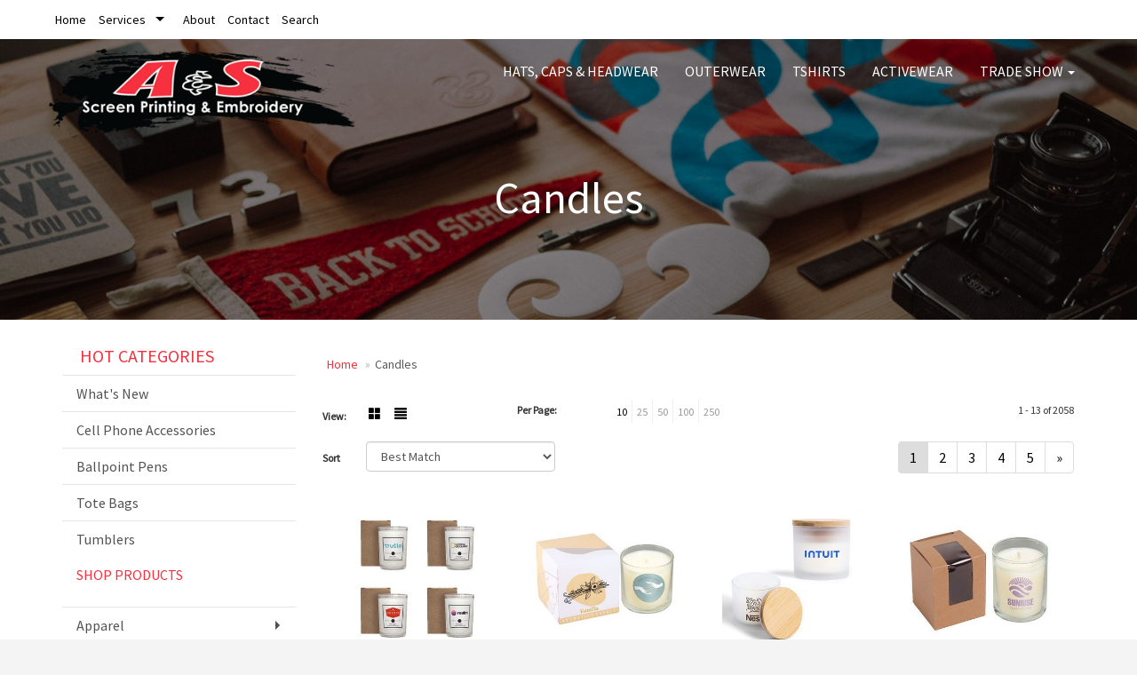

--- FILE ---
content_type: text/html
request_url: https://www.aandsscreenprinting.com/ws/ws.dll/StartSrch?UID=207133&WENavID=15066991
body_size: 6133
content:
<!DOCTYPE html>  <!-- WebExpress Embedded iFrame Page : Product Search Results List -->
<html lang="en">
  <head>
    <meta charset="utf-8">
    <meta http-equiv="X-UA-Compatible" content="IE=edge">
    <meta name="viewport" content="width=device-width, initial-scale=1">
    <!-- The above 3 meta tags *must* come first in the head; any other head content must come *after* these tags -->
    
    <!-- Bootstrap core CSS -->
    <link href="/distsite/styles/7/common/css/bootstrap.min.css" rel="stylesheet">
	<!-- Flexslider -->
    <link href="/distsite/styles/7/common/css/flexslider.css" rel="stylesheet">
	<!-- Custom styles for this theme -->
    <link href="/we/we.dll/StyleSheet?UN=207133&Type=WETheme-PS&TS=45243.398125" rel="stylesheet">
	<link href="/distsite/styles/7/common/css/font-awesome.min.css" rel="stylesheet">
  
    <!-- HTML5 shim and Respond.js for IE8 support of HTML5 elements and media queries -->
    <!--[if lt IE 9]>
      <script src="https://oss.maxcdn.com/html5shiv/3.7.2/html5shiv.min.js"></script>
      <script src="https://oss.maxcdn.com/respond/1.4.2/respond.min.js"></script>
    <![endif]-->

		<style>
		.show-more {
  display: none;
  cursor: pointer;
}</style>
</head>

<body style="background:#fff;">

	<div class="col-lg-12 col-md-12 col-sm-12 container page" style="padding:0px;margin:0px;">
      <div id="main-content" class="row" style="margin:0px 2px 0px 0px;">

<!-- main content -->



        <div class="category-header">

        	<!-- Category Banner -->
<!--        	<img class="img-responsive" src="http://placehold.it/1150x175/1893d1/ffffff">
-->

            <!-- Breadcrumbs -->
            <ol class="breadcrumb"  >
              <li><a href="https://www.aandsscreenprinting.com" target="_top">Home</a></li>
              <li class="active">Candles</li>
            </ol>

            <!-- Category Text -->
<!--
        	<h1>Custom Tote Bags</h1>
            <p>Lorem ipsum dolor sit amet, consectetur adipiscing elit, sed do eiusmod tempor incididunt ut labore et dolore magna aliqua. Ut enim ad minim veniam, quis nostrud exercitation ullamco laboris nisi ut aliquip ex ea commodo consequat.</p>
        </div>
-->
        	<!-- Hide Section Mobile -->
        	<div class="row pr-list-filters hidden-xs">

               <div id="list-controls" class="col-sm-3">

                  <form class="form-horizontal">
                    <div class="form-group">
                      <label class="col-sm-2 col-xs-3 control-label">View:</label>
                      <div class="col-sm-10 col-xs-9">
			
                          <a href="/ws/ws.dll/StartSrch?UID=207133&WENavID=15066991&View=T&ST=26011808244930373200479607" class="btn btn-control grid"><span class="glyphicon glyphicon-th-large"></span></a>
                          <a href="/ws/ws.dll/StartSrch?UID=207133&WENavID=15066991&View=L&ST=26011808244930373200479607" class="btn btn-control"><span class="glyphicon glyphicon-align-justify"></span></a>
			
                      </div>
                    </div><!--/formgroup-->
                  </form>

               </div>

               <div class="col-sm-4 remove-pad">
                	<div class="form-group" >
                      <label class="col-sm-5 control-label">Per Page:</label>
                      <div class="col-sm-7 remove-pad">
                        <ul class="per-page notranslate">
							<li class="active"><a href="/ws/ws.dll/StartSrch?UID=207133&WENavID=15066991&ST=26011808244930373200479607&PPP=10" title="Show 10 per page" onMouseOver="window.status='Show 10 per page';return true;" onMouseOut="window.status='';return true;">10</a></li><li><a href="/ws/ws.dll/StartSrch?UID=207133&WENavID=15066991&ST=26011808244930373200479607&PPP=25" title="Show 25 per page" onMouseOver="window.status='Show 25 per page';return true;" onMouseOut="window.status='';return true;">25</a></li><li><a href="/ws/ws.dll/StartSrch?UID=207133&WENavID=15066991&ST=26011808244930373200479607&PPP=50" title="Show 50 per page" onMouseOver="window.status='Show 50 per page';return true;" onMouseOut="window.status='';return true;">50</a></li><li><a href="/ws/ws.dll/StartSrch?UID=207133&WENavID=15066991&ST=26011808244930373200479607&PPP=100" title="Show 100 per page" onMouseOver="window.status='Show 100 per page';return true;" onMouseOut="window.status='';return true;">100</a></li><li><a href="/ws/ws.dll/StartSrch?UID=207133&WENavID=15066991&ST=26011808244930373200479607&PPP=250" title="Show 250 per page" onMouseOver="window.status='Show 250 per page';return true;" onMouseOut="window.status='';return true;">250</a></li>
                        </ul>
                      </div>
               		</div><!--/formgroup-->
               </div> <!-- /.col-sm-4 -->
               <div class="col-sm-5">
					<p class="pr-showing">1 - 13 of  2058</p>
               </div>

            </div><!-- /.row-->
        <!-- /End Hidden Mobile -->

            <div class="row pr-list-filters">

              <div class="col-sm-4 hidden-xs">
<script>
function GoToNewURL(entered)
{
	to=entered.options[entered.selectedIndex].value;
	if (to>"") {
		location=to;
		entered.selectedIndex=0;
	}
}
</script>
                <form class="form-horizontal">
                  <div class="form-group">
                      <label class="col-xs-2 col-sm-2 control-label sort">Sort</label>
                      <div class="col-xs-10 col-sm-10">
                         <select class="form-control sort" onchange="GoToNewURL(this);">
							<option value="/ws/ws.dll/StartSrch?UID=207133&WENavID=15066991&Sort=0" selected>Best Match</option><option value="/ws/ws.dll/StartSrch?UID=207133&WENavID=15066991&Sort=3">Most Popular</option><option value="/ws/ws.dll/StartSrch?UID=207133&WENavID=15066991&Sort=1">Price (Low to High)</option><option value="/ws/ws.dll/StartSrch?UID=207133&WENavID=15066991&Sort=2">Price (High to Low)</option>
                        </select>
                      </div>
                    </div><!--/formgroup-->
                  </form>
                </div><!--/col4-->

                <div class="col-sm-8 col-xs-12">
                      <div class="text-center">
                        <ul class="pagination">
						  <!--
                          <li>
                            <a href="#" aria-label="Previous">
                              <span aria-hidden="true">&laquo;</span>
                            </a>
                          </li>
						  -->
							<li class="active"><a href="/ws/ws.dll/StartSrch?UID=207133&WENavID=15066991&ST=26011808244930373200479607&Start=0" title="Page 1" onMouseOver="window.status='Page 1';return true;" onMouseOut="window.status='';return true;"><span class="notranslate">1<span></a></li><li><a href="/ws/ws.dll/StartSrch?UID=207133&WENavID=15066991&ST=26011808244930373200479607&Start=12" title="Page 2" onMouseOver="window.status='Page 2';return true;" onMouseOut="window.status='';return true;"><span class="notranslate">2<span></a></li><li><a href="/ws/ws.dll/StartSrch?UID=207133&WENavID=15066991&ST=26011808244930373200479607&Start=24" title="Page 3" onMouseOver="window.status='Page 3';return true;" onMouseOut="window.status='';return true;"><span class="notranslate">3<span></a></li><li><a href="/ws/ws.dll/StartSrch?UID=207133&WENavID=15066991&ST=26011808244930373200479607&Start=36" title="Page 4" onMouseOver="window.status='Page 4';return true;" onMouseOut="window.status='';return true;"><span class="notranslate">4<span></a></li><li><a href="/ws/ws.dll/StartSrch?UID=207133&WENavID=15066991&ST=26011808244930373200479607&Start=48" title="Page 5" onMouseOver="window.status='Page 5';return true;" onMouseOut="window.status='';return true;"><span class="notranslate">5<span></a></li>
						  
                          <li>
                            <a href="/ws/ws.dll/StartSrch?UID=207133&WENavID=15066991&Start=12&ST=26011808244930373200479607" aria-label="Next">
                              <span aria-hidden="true">&raquo;</span>
                            </a>
                          </li>
						  
                        </ul>
                      </div>

					<div class="clear"></div>

                </div> <!--/col-12-->

            </div><!--/row-->

        	<div class="clear"></div>

            <div class="row visible-xs-block">
                	<div class="col-xs-12">

                      <p class="pr-showing">1 - 13 of  2058</p>

                      <div class="btn-group pull-right" role="group">

						  
                          <a href="/ws/ws.dll/StartSrch?UID=207133&WENavID=15066991&View=T&ST=26011808244930373200479607" class="btn btn-control grid"><span class="glyphicon glyphicon-th-large"></span></a>
                          <a href="/ws/ws.dll/StartSrch?UID=207133&WENavID=15066991&View=L&ST=26011808244930373200479607" class="btn btn-control"><span class="glyphicon glyphicon-align-justify"></span></a>
						  

                          <div class="btn-group" role="group">
                            <button type="button" class="btn btn-white dropdown-toggle" data-toggle="dropdown" aria-haspopup="true" aria-expanded="false">
                              Sort <span class="caret"></span>
                            </button>
                            <ul class="dropdown-menu dropdown-menu-right">
								<li class="active"><a href="/ws/ws.dll/StartSrch?UID=207133&WENavID=15066991&Sort=0">Best Match</a></li><li><a href="/ws/ws.dll/StartSrch?UID=207133&WENavID=15066991&Sort=3">Most Popular</a></li><li><a href="/ws/ws.dll/StartSrch?UID=207133&WENavID=15066991&Sort=1">Price (Low to High)</a></li><li><a href="/ws/ws.dll/StartSrch?UID=207133&WENavID=15066991&Sort=2">Price (High to Low)</a></li>
                            </ul>
                          </div>

                      </div>
                    </div><!--/.col12 -->
            </div><!-- row -->

<!-- Product Results List -->
<ul class="thumbnail-list"><a name="0" href="#" alt="Item 0"></a>
<li>
 <a href="https://www.aandsscreenprinting.com/p/JMTMS-LYZUH/8-oz.-scented-tumbler-candle-in-a-cardboard-gift-box" target="_parent" alt="8 oz. Scented Tumbler Candle in a Cardboard Gift Box">
 <div class="pr-list-grid">
		<img class="img-responsive" src="/ws/ws.dll/QPic?SN=53744&P=355465987&I=0&PX=300" alt="8 oz. Scented Tumbler Candle in a Cardboard Gift Box">
		<p class="pr-name">8 oz. Scented Tumbler Candle in a Cardboard Gift Box</p>
		<p class="pr-price"  ><span class="notranslate">$10.60</span> - <span class="notranslate">$12.50</span></p>
		<p class="pr-number"  ><span class="notranslate">Item #JMTMS-LYZUH</span></p>
 </div>
 </a>
</li>
<a name="1" href="#" alt="Item 1"></a>
<li>
 <a href="https://www.aandsscreenprinting.com/p/CQTNT-OQTJU/5-oz-wixie-candle-with-gift-box" target="_parent" alt="5 oz Wixie Candle with Gift Box">
 <div class="pr-list-grid">
		<img class="img-responsive" src="/ws/ws.dll/QPic?SN=63952&P=366691978&I=0&PX=300" alt="5 oz Wixie Candle with Gift Box">
		<p class="pr-name">5 oz Wixie Candle with Gift Box</p>
		<p class="pr-price"  ><span class="notranslate">$17.19</span> - <span class="notranslate">$20.63</span></p>
		<p class="pr-number"  ><span class="notranslate">Item #CQTNT-OQTJU</span></p>
 </div>
 </a>
</li>
<a name="2" href="#" alt="Item 2"></a>
<li>
 <a href="https://www.aandsscreenprinting.com/p/XLQPT-RIZVM/soothescents-mini-soy-candle-in-a-glass-jar" target="_parent" alt="SootheScents Mini Soy Candle in a Glass Jar">
 <div class="pr-list-grid">
		<img class="img-responsive" src="/ws/ws.dll/QPic?SN=64740&P=747926658&I=0&PX=300" alt="SootheScents Mini Soy Candle in a Glass Jar">
		<p class="pr-name">SootheScents Mini Soy Candle in a Glass Jar</p>
		<p class="pr-price"  ><span class="notranslate">$4.79</span> - <span class="notranslate">$5.39</span></p>
		<p class="pr-number"  ><span class="notranslate">Item #XLQPT-RIZVM</span></p>
 </div>
 </a>
</li>
<a name="3" href="#" alt="Item 3"></a>
<li>
 <a href="https://www.aandsscreenprinting.com/p/LRSPS-OWJQV/wixie-candle-with-kraft-paper-box--3-oz" target="_parent" alt="Wixie Candle with Kraft Paper Box : 3 oz">
 <div class="pr-list-grid">
		<img class="img-responsive" src="/ws/ws.dll/QPic?SN=63952&P=506790857&I=0&PX=300" alt="Wixie Candle with Kraft Paper Box : 3 oz">
		<p class="pr-name">Wixie Candle with Kraft Paper Box : 3 oz</p>
		<p class="pr-price"  ><span class="notranslate">$10.76</span> - <span class="notranslate">$12.92</span></p>
		<p class="pr-number"  ><span class="notranslate">Item #LRSPS-OWJQV</span></p>
 </div>
 </a>
</li>
<a name="4" href="#" alt="Item 4"></a>
<li>
 <a href="https://www.aandsscreenprinting.com/p/SKQUL-NIYDC/2.25-oz.-scented-copper-rectangular-candle" target="_parent" alt="2.25 oz. Scented Copper Rectangular Candle">
 <div class="pr-list-grid">
		<img class="img-responsive" src="/ws/ws.dll/QPic?SN=53744&P=956097600&I=0&PX=300" alt="2.25 oz. Scented Copper Rectangular Candle">
		<p class="pr-name">2.25 oz. Scented Copper Rectangular Candle</p>
		<p class="pr-price"  ><span class="notranslate">$6.35</span> - <span class="notranslate">$7.51</span></p>
		<p class="pr-number"  ><span class="notranslate">Item #SKQUL-NIYDC</span></p>
 </div>
 </a>
</li>
<a name="5" href="#" alt="Item 5"></a>
<li>
 <a href="https://www.aandsscreenprinting.com/p/TJLRN-QXSDW/16oz-ceramic-bowl-candle" target="_parent" alt="16oz Ceramic Bowl Candle">
 <div class="pr-list-grid">
		<img class="img-responsive" src="/ws/ws.dll/QPic?SN=66640&P=387728132&I=0&PX=300" alt="16oz Ceramic Bowl Candle">
		<p class="pr-name">16oz Ceramic Bowl Candle</p>
		<p class="pr-price"  ><span class="notranslate">$16.00</span> - <span class="notranslate">$24.00</span></p>
		<p class="pr-number"  ><span class="notranslate">Item #TJLRN-QXSDW</span></p>
 </div>
 </a>
</li>
<a name="6" href="#" alt="Item 6"></a>
<li>
 <a href="https://www.aandsscreenprinting.com/p/UKPLP-RJBFM/bamboo-essence-soy-candle" target="_parent" alt="Bamboo Essence Soy Candle">
 <div class="pr-list-grid">
		<img class="img-responsive" src="/ws/ws.dll/QPic?SN=64740&P=797927594&I=0&PX=300" alt="Bamboo Essence Soy Candle">
		<p class="pr-name">Bamboo Essence Soy Candle</p>
		<p class="pr-price"  ><span class="notranslate">$7.39</span> - <span class="notranslate">$8.32</span></p>
		<p class="pr-number"  ><span class="notranslate">Item #UKPLP-RJBFM</span></p>
 </div>
 </a>
</li>
<a name="7" href="#" alt="Item 7"></a>
<li>
 <a href="https://www.aandsscreenprinting.com/p/CIMNL-MQGLA/tranquility-scented-candle" target="_parent" alt="Tranquility Scented Candle">
 <div class="pr-list-grid">
		<img class="img-responsive" src="/ws/ws.dll/QPic?SN=60462&P=735769270&I=0&PX=300" alt="Tranquility Scented Candle">
		<p class="pr-name">Tranquility Scented Candle</p>
		<p class="pr-price"  ><span class="notranslate">$2.05</span> - <span class="notranslate">$2.47</span></p>
		<p class="pr-number"  ><span class="notranslate">Item #CIMNL-MQGLA</span></p>
 </div>
 </a>
</li>
<a name="8" href="#" alt="Item 8"></a>
<li>
 <a href="https://www.aandsscreenprinting.com/p/BNNNP-PCVOW/small-candle-tin-label" target="_parent" alt="Small Candle Tin - Label">
 <div class="pr-list-grid">
		<img class="img-responsive" src="/ws/ws.dll/QPic?SN=66640&P=746904374&I=0&PX=300" alt="Small Candle Tin - Label">
		<p class="pr-name">Small Candle Tin - Label</p>
		<p class="pr-price"  ><span class="notranslate">$4.00</span> - <span class="notranslate">$6.00</span></p>
		<p class="pr-number"  ><span class="notranslate">Item #BNNNP-PCVOW</span></p>
 </div>
 </a>
</li>
<a name="9" href="#" alt="Item 9"></a>
<li>
 <a href="https://www.aandsscreenprinting.com/p/MPMRM-RURYD/woodwick-candle-ellipse-16oz" target="_parent" alt="Woodwick® Candle Ellipse - 16oz">
 <div class="pr-list-grid">
		<img class="img-responsive" src="/ws/ws.dll/QPic?SN=64712&P=128132231&I=0&PX=300" alt="Woodwick® Candle Ellipse - 16oz">
		<p class="pr-name">Woodwick® Candle Ellipse - 16oz</p>
		<p class="pr-price"  ><span class="notranslate">$41.74</span> - <span class="notranslate">$42.85</span></p>
		<p class="pr-number"  ><span class="notranslate">Item #MPMRM-RURYD</span></p>
 </div>
 </a>
</li>
<a name="10" href="#" alt="Item 10"></a>
<li>
 <a href="https://www.aandsscreenprinting.com/p/GLMQN-RVMRA/yankee-candle-22oz" target="_parent" alt="Yankee® Candle - 22oz">
 <div class="pr-list-grid">
		<img class="img-responsive" src="/ws/ws.dll/QPic?SN=64712&P=978146242&I=0&PX=300" alt="Yankee® Candle - 22oz">
		<p class="pr-name">Yankee® Candle - 22oz</p>
		<p class="pr-price"  ><span class="notranslate">$37.94</span> - <span class="notranslate">$38.95</span></p>
		<p class="pr-number"  ><span class="notranslate">Item #GLMQN-RVMRA</span></p>
 </div>
 </a>
</li>
<a name="11" href="#" alt="Item 11"></a>
<li>
 <a href="https://www.aandsscreenprinting.com/p/XLQMN-RIZWK/soothescents-grande-soy-candle-in-a-glass-jar" target="_parent" alt="SootheScents Grande Soy Candle in a Glass Jar">
 <div class="pr-list-grid">
		<img class="img-responsive" src="/ws/ws.dll/QPic?SN=64740&P=337926682&I=0&PX=300" alt="SootheScents Grande Soy Candle in a Glass Jar">
		<p class="pr-name">SootheScents Grande Soy Candle in a Glass Jar</p>
		<p class="pr-price"  ><span class="notranslate">$5.79</span> - <span class="notranslate">$6.52</span></p>
		<p class="pr-number"  ><span class="notranslate">Item #XLQMN-RIZWK</span></p>
 </div>
 </a>
</li>
</ul>

<!-- Footer pagination -->
<div class="row">
<div class="col-sm-12 col-xs-12">
             <div class="text-center">
                <ul class="pagination">
						  <!--
                          <li>
                            <a href="#" aria-label="Previous">
                              <span aria-hidden="true">&laquo;</span>
                            </a>
                          </li>
						  -->
							<li class="active"><a href="/ws/ws.dll/StartSrch?UID=207133&WENavID=15066991&ST=26011808244930373200479607&Start=0" title="Page 1" onMouseOver="window.status='Page 1';return true;" onMouseOut="window.status='';return true;"><span class="notranslate">1<span></a></li><li><a href="/ws/ws.dll/StartSrch?UID=207133&WENavID=15066991&ST=26011808244930373200479607&Start=12" title="Page 2" onMouseOver="window.status='Page 2';return true;" onMouseOut="window.status='';return true;"><span class="notranslate">2<span></a></li><li><a href="/ws/ws.dll/StartSrch?UID=207133&WENavID=15066991&ST=26011808244930373200479607&Start=24" title="Page 3" onMouseOver="window.status='Page 3';return true;" onMouseOut="window.status='';return true;"><span class="notranslate">3<span></a></li><li><a href="/ws/ws.dll/StartSrch?UID=207133&WENavID=15066991&ST=26011808244930373200479607&Start=36" title="Page 4" onMouseOver="window.status='Page 4';return true;" onMouseOut="window.status='';return true;"><span class="notranslate">4<span></a></li><li><a href="/ws/ws.dll/StartSrch?UID=207133&WENavID=15066991&ST=26011808244930373200479607&Start=48" title="Page 5" onMouseOver="window.status='Page 5';return true;" onMouseOut="window.status='';return true;"><span class="notranslate">5<span></a></li>
						  
                          <li>
                            <a href="/ws/ws.dll/StartSrch?UID=207133&WENavID=15066991&Start=12&ST=26011808244930373200479607" aria-label="Next">
                              <span aria-hidden="true">&raquo;</span>
                            </a>
                          </li>
						  
                </ul>
              </div>
</div>
</div>

<!-- Custom footer -->


<!-- end main content -->

      </div> <!-- /.row -->
    </div> <!-- /container -->

	<!-- Bootstrap core JavaScript
    ================================================== -->
    <!-- Placed at the end of the document so the pages load faster -->
    <script src="/distsite/styles/7/common/js/jquery.min.js"></script>
    <script src="/distsite/styles/7/common/js/bootstrap.min.js"></script>
    <!-- IE10 viewport hack for Surface/desktop Windows 8 bug -->
    <script src="/distsite/styles/7/common/js/ie10-viewport-bug-workaround.js"></script>

	<!-- iFrame Resizer -->
	<script src="/js/iframeResizer.contentWindow.min.js" type="text/javascript"></script>
	<script type="text/javascript" src="/js/IFrameUtils.js?20150930"></script> <!-- For custom iframe integration functions (not resizing) -->
	<script>ScrollParentToTop();</script>
	<script>
		$(function () {
  			$('[data-toggle="tooltip"]').tooltip()
		})

    function PostAdStatToService(AdID, Type)
{
  var URL = '/we/we.dll/AdStat?AdID='+ AdID + '&Type=' +Type;

  // Try using sendBeacon.  Some browsers may block this.
  if (navigator && navigator.sendBeacon) {
      navigator.sendBeacon(URL);
  }
}

	</script>


	<!-- Custom - This page only -->

	<!-- Tile cell height equalizer -->
<!--
	<script src="/distsite/styles/7/common/js/jquery.matchHeight-min.js"></script>
	<script>
		$(function() {
    		$('.pr-list-grid').matchHeight();
		});
	</script>
-->
	<!-- End custom -->



</body>
</html>
